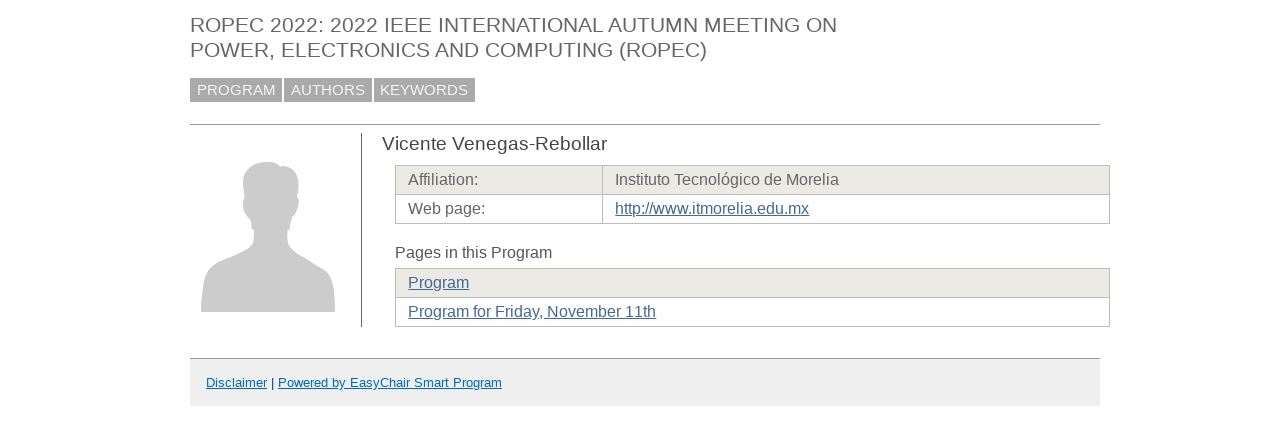

--- FILE ---
content_type: text/html; charset=UTF-8
request_url: https://easychair.org/smart-program/ROPEC2022/person497.html
body_size: 1295
content:
<!DOCTYPE html
      PUBLIC "-//W3C//DTD XHTML 1.0 Transitional//EN"
      "http://www.w3.org/TR/xhtml1/DTD/xhtml1-transitional.dtd">
<html xml:lang="en-US" style="display:none" lang="en-US" xmlns="http://www.w3.org/1999/xhtml">
<head>
<title>Vicente Venegas-Rebollar</title>
<script>window['ec:pageId']='3786940299092230144'</script>
<meta http-equiv="Content-Type" content="text/html; charset=UTF-8"/>
<script>if (top != self) {top.location = self.location} else {document.documentElement.style.display = "block"}</script><link type="image/jpeg" href="favicon.ico" rel="icon"/><link rel="StyleSheet" href="program2249.css" type="text/css"/><link type="text/css" href="program.css" rel="StyleSheet"/></head>
<body><table cellspacing="0" cellpadding="0" class="page_table">
<tbody>
  <tr>
    <td class="left_td_column">
      &nbsp;
      <div class="left_spacer">&nbsp;</div>
    </td>
    <td class="central_td_column">
      <div class="divsearch"><input id="search" class="conf_search" type="text" placeholder="Search" style="visibility:hidden"/></div>
      <div id="title">ROPEC 2022: 2022 IEEE  INTERNATIONAL AUTUMN MEETING ON POWER, ELECTRONICS AND COMPUTING (ROPEC)</div>
      <div id="main_menu"><a href="index.html">PROGRAM</a><a href="talk_author_index.html">AUTHORS</a><a href="talk_keyword_index.html">KEYWORDS</a></div>
      <div id="menu2" style="visibility:hidden;margin:0pt;border:0pt;padding:0pt"> </div>
      <div style="visibility:hidden;margin:0pt;border:0pt;padding:0pt" id="menu3"> </div>
      <div id="content">
        <div id="pagetitle"></div>
      <script src="/utils/program.js"> </script><script>addEventHandler(window,'load',function () {Program.ping1('/statistics/page_access_x.cgi',Program.ping2,'m1=1')})</script><script>Program.data={pr:2169,co:0,pk:'person:497'}</script><table><tr><td style="width:1%;vertical-align:top"><div class="bio_img"><img src="unisex_silhouette.png"/></div></td><td style="width:99%"><div class="bio"><div class="bio_title">Vicente Venegas-Rebollar</div><table class="bio_table"><tr class="evengrey top"><td>Affiliation: </td><td>Instituto Tecnológico de Morelia</td></tr><tr class="oddgrey bottom"><td>Web page: </td><td><a href="http://www.itmorelia.edu.mx" target="_blank">http://www.itmorelia.edu.mx</a></td></tr></table><div class="bio_pages">Pages in this Program</div><table class="bio_table"><tr class="evengrey top"><td><a href="index.html">Program</a></td></tr><tr class="oddgrey bottom"><td><a href="2022-11-11.html">Program for Friday, November 11th</a></td></tr></table></div></td></tr></table></div>
      <div id="disclaimer"><a href="disclaimer.html">Disclaimer</a> | <a href="/smart_program">Powered by EasyChair Smart Program</a></div>
    </td>
    <td class="right_td_column">
      &nbsp;
      <div class="right_spacer">&nbsp;</div>
    </td>
  </tr>
</tbody>
</table></body>
</html>
